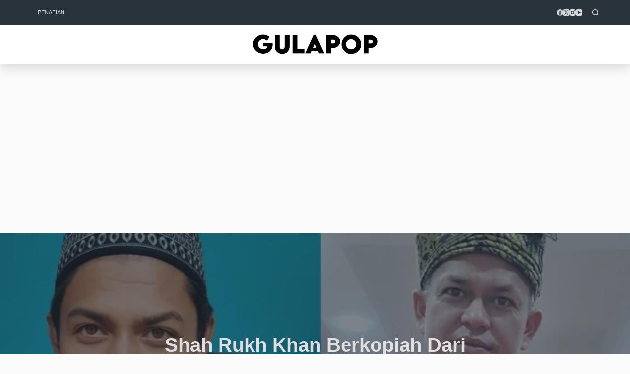

--- FILE ---
content_type: text/html; charset=utf-8
request_url: https://www.google.com/recaptcha/api2/aframe
body_size: 268
content:
<!DOCTYPE HTML><html><head><meta http-equiv="content-type" content="text/html; charset=UTF-8"></head><body><script nonce="tQFHWxN04bbQt_xBVCHKkA">/** Anti-fraud and anti-abuse applications only. See google.com/recaptcha */ try{var clients={'sodar':'https://pagead2.googlesyndication.com/pagead/sodar?'};window.addEventListener("message",function(a){try{if(a.source===window.parent){var b=JSON.parse(a.data);var c=clients[b['id']];if(c){var d=document.createElement('img');d.src=c+b['params']+'&rc='+(localStorage.getItem("rc::a")?sessionStorage.getItem("rc::b"):"");window.document.body.appendChild(d);sessionStorage.setItem("rc::e",parseInt(sessionStorage.getItem("rc::e")||0)+1);localStorage.setItem("rc::h",'1769149408248');}}}catch(b){}});window.parent.postMessage("_grecaptcha_ready", "*");}catch(b){}</script></body></html>